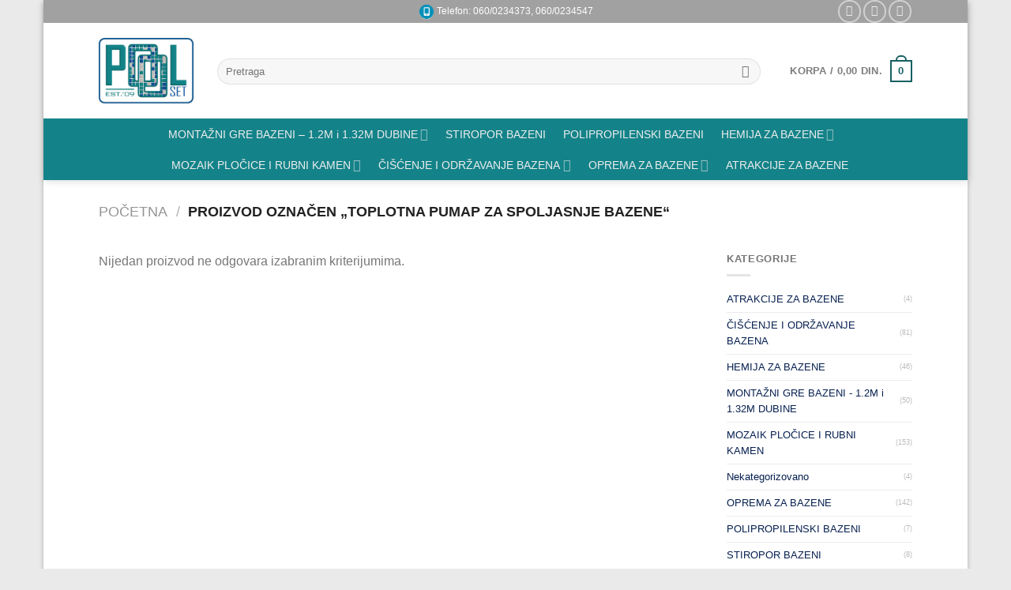

--- FILE ---
content_type: text/html; charset=UTF-8
request_url: https://opremazabazene.com/oznaka-proizvoda/toplotna-pumap-za-spoljasnje-bazene/
body_size: 86002
content:
<!DOCTYPE html>
<html lang="sr-RS" class="loading-site no-js">
<head>
	<meta charset="UTF-8" />
	<link rel="profile" href="http://gmpg.org/xfn/11" />
	<link rel="pingback" href="https://poolset.net/xmlrpc.php" />

	<script>(function(html){html.className = html.className.replace(/\bno-js\b/,'js')})(document.documentElement);</script>
<meta name='robots' content='index, follow, max-image-preview:large, max-snippet:-1, max-video-preview:-1' />
<meta name="viewport" content="width=device-width, initial-scale=1" />
	<!-- This site is optimized with the Yoast SEO plugin v22.9 - https://yoast.com/wordpress/plugins/seo/ -->
	<title>toplotna pumap za spoljasnje bazene Arhive - Oprema za bazene</title>
	<link rel="canonical" href="https://poolset.net/oznaka-proizvoda/toplotna-pumap-za-spoljasnje-bazene/" />
	<meta property="og:locale" content="sr_RS" />
	<meta property="og:type" content="article" />
	<meta property="og:title" content="toplotna pumap za spoljasnje bazene Arhive - Oprema za bazene" />
	<meta property="og:url" content="https://poolset.net/oznaka-proizvoda/toplotna-pumap-za-spoljasnje-bazene/" />
	<meta property="og:site_name" content="Oprema za bazene" />
	<meta name="twitter:card" content="summary_large_image" />
	<script type="application/ld+json" class="yoast-schema-graph">{"@context":"https://schema.org","@graph":[{"@type":"CollectionPage","@id":"https://poolset.net/oznaka-proizvoda/toplotna-pumap-za-spoljasnje-bazene/","url":"https://poolset.net/oznaka-proizvoda/toplotna-pumap-za-spoljasnje-bazene/","name":"toplotna pumap za spoljasnje bazene Arhive - Oprema za bazene","isPartOf":{"@id":"https://poolset.net/#website"},"breadcrumb":{"@id":"https://poolset.net/oznaka-proizvoda/toplotna-pumap-za-spoljasnje-bazene/#breadcrumb"},"inLanguage":"sr-RS"},{"@type":"BreadcrumbList","@id":"https://poolset.net/oznaka-proizvoda/toplotna-pumap-za-spoljasnje-bazene/#breadcrumb","itemListElement":[{"@type":"ListItem","position":1,"name":"Početna","item":"https://poolset.net/"},{"@type":"ListItem","position":2,"name":"toplotna pumap za spoljasnje bazene"}]},{"@type":"WebSite","@id":"https://poolset.net/#website","url":"https://poolset.net/","name":"PoolSet.net - sve za bazen!","description":"Izgradnja bazena, održavanje, hemija za bazene, postavljanje montažnih bazena | Pool Set","publisher":{"@id":"https://poolset.net/#organization"},"potentialAction":[{"@type":"SearchAction","target":{"@type":"EntryPoint","urlTemplate":"https://poolset.net/?s={search_term_string}"},"query-input":"required name=search_term_string"}],"inLanguage":"sr-RS"},{"@type":"Organization","@id":"https://poolset.net/#organization","name":"Izgradja bazena, montažni bazeni, oprema za bazene, hemija za bazene","url":"https://poolset.net/","logo":{"@type":"ImageObject","inLanguage":"sr-RS","@id":"https://poolset.net/#/schema/logo/image/","url":"https://poolset.net/wp-content/uploads/2023/12/novilogo.png","contentUrl":"https://poolset.net/wp-content/uploads/2023/12/novilogo.png","width":599,"height":416,"caption":"Izgradja bazena, montažni bazeni, oprema za bazene, hemija za bazene"},"image":{"@id":"https://poolset.net/#/schema/logo/image/"}}]}</script>
	<!-- / Yoast SEO plugin. -->


<link rel='dns-prefetch' href='//poolset.net' />
<link rel='prefetch' href='https://poolset.net/wp-content/themes/flatsome/assets/js/flatsome.js?ver=be4456ec53c49e21f6f3' />
<link rel='prefetch' href='https://poolset.net/wp-content/themes/flatsome/assets/js/chunk.slider.js?ver=3.18.2' />
<link rel='prefetch' href='https://poolset.net/wp-content/themes/flatsome/assets/js/chunk.popups.js?ver=3.18.2' />
<link rel='prefetch' href='https://poolset.net/wp-content/themes/flatsome/assets/js/chunk.tooltips.js?ver=3.18.2' />
<link rel='prefetch' href='https://poolset.net/wp-content/themes/flatsome/assets/js/woocommerce.js?ver=8e1d1e4735a78026b37a' />
<link rel="alternate" type="application/rss+xml" title="Oprema za bazene &raquo; dovod" href="https://poolset.net/feed/" />
<link rel="alternate" type="application/rss+xml" title="Oprema za bazene &raquo; dovod komentara" href="https://poolset.net/comments/feed/" />
<link rel="alternate" type="application/rss+xml" title="Oprema za bazene &raquo; dovod za toplotna pumap za spoljasnje bazene Oznaka" href="https://poolset.net/oznaka-proizvoda/toplotna-pumap-za-spoljasnje-bazene/feed/" />
<meta name="google-site-verification" content="HeGl4RVfl7p80SG0vZdSHoR4JlhuZPI4Kw6KdCIYybc" />


<!-- Google tag (gtag.js) -->
<script async src="https://www.googletagmanager.com/gtag/js?id=G-GJ176VLTNJ"></script>
<script>
  window.dataLayer = window.dataLayer || [];
  function gtag(){dataLayer.push(arguments);}
  gtag('js', new Date());

  gtag('config', 'G-GJ176VLTNJ');
</script><script type="text/javascript">
/* <![CDATA[ */
window._wpemojiSettings = {"baseUrl":"https:\/\/s.w.org\/images\/core\/emoji\/14.0.0\/72x72\/","ext":".png","svgUrl":"https:\/\/s.w.org\/images\/core\/emoji\/14.0.0\/svg\/","svgExt":".svg","source":{"concatemoji":"https:\/\/poolset.net\/wp-includes\/js\/wp-emoji-release.min.js?ver=6.4.7"}};
/*! This file is auto-generated */
!function(i,n){var o,s,e;function c(e){try{var t={supportTests:e,timestamp:(new Date).valueOf()};sessionStorage.setItem(o,JSON.stringify(t))}catch(e){}}function p(e,t,n){e.clearRect(0,0,e.canvas.width,e.canvas.height),e.fillText(t,0,0);var t=new Uint32Array(e.getImageData(0,0,e.canvas.width,e.canvas.height).data),r=(e.clearRect(0,0,e.canvas.width,e.canvas.height),e.fillText(n,0,0),new Uint32Array(e.getImageData(0,0,e.canvas.width,e.canvas.height).data));return t.every(function(e,t){return e===r[t]})}function u(e,t,n){switch(t){case"flag":return n(e,"\ud83c\udff3\ufe0f\u200d\u26a7\ufe0f","\ud83c\udff3\ufe0f\u200b\u26a7\ufe0f")?!1:!n(e,"\ud83c\uddfa\ud83c\uddf3","\ud83c\uddfa\u200b\ud83c\uddf3")&&!n(e,"\ud83c\udff4\udb40\udc67\udb40\udc62\udb40\udc65\udb40\udc6e\udb40\udc67\udb40\udc7f","\ud83c\udff4\u200b\udb40\udc67\u200b\udb40\udc62\u200b\udb40\udc65\u200b\udb40\udc6e\u200b\udb40\udc67\u200b\udb40\udc7f");case"emoji":return!n(e,"\ud83e\udef1\ud83c\udffb\u200d\ud83e\udef2\ud83c\udfff","\ud83e\udef1\ud83c\udffb\u200b\ud83e\udef2\ud83c\udfff")}return!1}function f(e,t,n){var r="undefined"!=typeof WorkerGlobalScope&&self instanceof WorkerGlobalScope?new OffscreenCanvas(300,150):i.createElement("canvas"),a=r.getContext("2d",{willReadFrequently:!0}),o=(a.textBaseline="top",a.font="600 32px Arial",{});return e.forEach(function(e){o[e]=t(a,e,n)}),o}function t(e){var t=i.createElement("script");t.src=e,t.defer=!0,i.head.appendChild(t)}"undefined"!=typeof Promise&&(o="wpEmojiSettingsSupports",s=["flag","emoji"],n.supports={everything:!0,everythingExceptFlag:!0},e=new Promise(function(e){i.addEventListener("DOMContentLoaded",e,{once:!0})}),new Promise(function(t){var n=function(){try{var e=JSON.parse(sessionStorage.getItem(o));if("object"==typeof e&&"number"==typeof e.timestamp&&(new Date).valueOf()<e.timestamp+604800&&"object"==typeof e.supportTests)return e.supportTests}catch(e){}return null}();if(!n){if("undefined"!=typeof Worker&&"undefined"!=typeof OffscreenCanvas&&"undefined"!=typeof URL&&URL.createObjectURL&&"undefined"!=typeof Blob)try{var e="postMessage("+f.toString()+"("+[JSON.stringify(s),u.toString(),p.toString()].join(",")+"));",r=new Blob([e],{type:"text/javascript"}),a=new Worker(URL.createObjectURL(r),{name:"wpTestEmojiSupports"});return void(a.onmessage=function(e){c(n=e.data),a.terminate(),t(n)})}catch(e){}c(n=f(s,u,p))}t(n)}).then(function(e){for(var t in e)n.supports[t]=e[t],n.supports.everything=n.supports.everything&&n.supports[t],"flag"!==t&&(n.supports.everythingExceptFlag=n.supports.everythingExceptFlag&&n.supports[t]);n.supports.everythingExceptFlag=n.supports.everythingExceptFlag&&!n.supports.flag,n.DOMReady=!1,n.readyCallback=function(){n.DOMReady=!0}}).then(function(){return e}).then(function(){var e;n.supports.everything||(n.readyCallback(),(e=n.source||{}).concatemoji?t(e.concatemoji):e.wpemoji&&e.twemoji&&(t(e.twemoji),t(e.wpemoji)))}))}((window,document),window._wpemojiSettings);
/* ]]> */
</script>
<style id='wp-emoji-styles-inline-css' type='text/css'>

	img.wp-smiley, img.emoji {
		display: inline !important;
		border: none !important;
		box-shadow: none !important;
		height: 1em !important;
		width: 1em !important;
		margin: 0 0.07em !important;
		vertical-align: -0.1em !important;
		background: none !important;
		padding: 0 !important;
	}
</style>
<style id='wp-block-library-inline-css' type='text/css'>
:root{--wp-admin-theme-color:#007cba;--wp-admin-theme-color--rgb:0,124,186;--wp-admin-theme-color-darker-10:#006ba1;--wp-admin-theme-color-darker-10--rgb:0,107,161;--wp-admin-theme-color-darker-20:#005a87;--wp-admin-theme-color-darker-20--rgb:0,90,135;--wp-admin-border-width-focus:2px;--wp-block-synced-color:#7a00df;--wp-block-synced-color--rgb:122,0,223}@media (min-resolution:192dpi){:root{--wp-admin-border-width-focus:1.5px}}.wp-element-button{cursor:pointer}:root{--wp--preset--font-size--normal:16px;--wp--preset--font-size--huge:42px}:root .has-very-light-gray-background-color{background-color:#eee}:root .has-very-dark-gray-background-color{background-color:#313131}:root .has-very-light-gray-color{color:#eee}:root .has-very-dark-gray-color{color:#313131}:root .has-vivid-green-cyan-to-vivid-cyan-blue-gradient-background{background:linear-gradient(135deg,#00d084,#0693e3)}:root .has-purple-crush-gradient-background{background:linear-gradient(135deg,#34e2e4,#4721fb 50%,#ab1dfe)}:root .has-hazy-dawn-gradient-background{background:linear-gradient(135deg,#faaca8,#dad0ec)}:root .has-subdued-olive-gradient-background{background:linear-gradient(135deg,#fafae1,#67a671)}:root .has-atomic-cream-gradient-background{background:linear-gradient(135deg,#fdd79a,#004a59)}:root .has-nightshade-gradient-background{background:linear-gradient(135deg,#330968,#31cdcf)}:root .has-midnight-gradient-background{background:linear-gradient(135deg,#020381,#2874fc)}.has-regular-font-size{font-size:1em}.has-larger-font-size{font-size:2.625em}.has-normal-font-size{font-size:var(--wp--preset--font-size--normal)}.has-huge-font-size{font-size:var(--wp--preset--font-size--huge)}.has-text-align-center{text-align:center}.has-text-align-left{text-align:left}.has-text-align-right{text-align:right}#end-resizable-editor-section{display:none}.aligncenter{clear:both}.items-justified-left{justify-content:flex-start}.items-justified-center{justify-content:center}.items-justified-right{justify-content:flex-end}.items-justified-space-between{justify-content:space-between}.screen-reader-text{clip:rect(1px,1px,1px,1px);word-wrap:normal!important;border:0;-webkit-clip-path:inset(50%);clip-path:inset(50%);height:1px;margin:-1px;overflow:hidden;padding:0;position:absolute;width:1px}.screen-reader-text:focus{clip:auto!important;background-color:#ddd;-webkit-clip-path:none;clip-path:none;color:#444;display:block;font-size:1em;height:auto;left:5px;line-height:normal;padding:15px 23px 14px;text-decoration:none;top:5px;width:auto;z-index:100000}html :where(.has-border-color){border-style:solid}html :where([style*=border-top-color]){border-top-style:solid}html :where([style*=border-right-color]){border-right-style:solid}html :where([style*=border-bottom-color]){border-bottom-style:solid}html :where([style*=border-left-color]){border-left-style:solid}html :where([style*=border-width]){border-style:solid}html :where([style*=border-top-width]){border-top-style:solid}html :where([style*=border-right-width]){border-right-style:solid}html :where([style*=border-bottom-width]){border-bottom-style:solid}html :where([style*=border-left-width]){border-left-style:solid}html :where(img[class*=wp-image-]){height:auto;max-width:100%}:where(figure){margin:0 0 1em}html :where(.is-position-sticky){--wp-admin--admin-bar--position-offset:var(--wp-admin--admin-bar--height,0px)}@media screen and (max-width:600px){html :where(.is-position-sticky){--wp-admin--admin-bar--position-offset:0px}}
</style>
<link rel='stylesheet' id='contact-form-7-css' href='https://poolset.net/wp-content/plugins/contact-form-7/includes/css/styles.css?ver=5.9.6' type='text/css' media='all' />
<style id='woocommerce-inline-inline-css' type='text/css'>
.woocommerce form .form-row .required { visibility: visible; }
</style>
<link rel='stylesheet' id='flatsome-main-css' href='https://poolset.net/wp-content/themes/flatsome/assets/css/flatsome.css?ver=3.18.2' type='text/css' media='all' />
<style id='flatsome-main-inline-css' type='text/css'>
@font-face {
				font-family: "fl-icons";
				font-display: block;
				src: url(https://poolset.net/wp-content/themes/flatsome/assets/css/icons/fl-icons.eot?v=3.18.2);
				src:
					url(https://poolset.net/wp-content/themes/flatsome/assets/css/icons/fl-icons.eot#iefix?v=3.18.2) format("embedded-opentype"),
					url(https://poolset.net/wp-content/themes/flatsome/assets/css/icons/fl-icons.woff2?v=3.18.2) format("woff2"),
					url(https://poolset.net/wp-content/themes/flatsome/assets/css/icons/fl-icons.ttf?v=3.18.2) format("truetype"),
					url(https://poolset.net/wp-content/themes/flatsome/assets/css/icons/fl-icons.woff?v=3.18.2) format("woff"),
					url(https://poolset.net/wp-content/themes/flatsome/assets/css/icons/fl-icons.svg?v=3.18.2#fl-icons) format("svg");
			}
</style>
<link rel='stylesheet' id='flatsome-shop-css' href='https://poolset.net/wp-content/themes/flatsome/assets/css/flatsome-shop.css?ver=3.18.2' type='text/css' media='all' />
<link rel='stylesheet' id='flatsome-style-css' href='https://poolset.net/wp-content/themes/imperial-pet-shop/style.css?ver=3.0' type='text/css' media='all' />
<script type="text/javascript" src="https://poolset.net/wp-includes/js/jquery/jquery.min.js?ver=3.7.1" id="jquery-core-js"></script>
<script type="text/javascript" src="https://poolset.net/wp-includes/js/jquery/jquery-migrate.min.js?ver=3.4.1" id="jquery-migrate-js"></script>
<script type="text/javascript" src="https://poolset.net/wp-content/plugins/woocommerce/assets/js/jquery-blockui/jquery.blockUI.min.js?ver=2.7.0-wc.8.9.1" id="jquery-blockui-js" data-wp-strategy="defer"></script>
<script type="text/javascript" id="wc-add-to-cart-js-extra">
/* <![CDATA[ */
var wc_add_to_cart_params = {"ajax_url":"\/wp-admin\/admin-ajax.php","wc_ajax_url":"\/?wc-ajax=%%endpoint%%","i18n_view_cart":"Pregled korpe","cart_url":"https:\/\/poolset.net\/korpa\/","is_cart":"","cart_redirect_after_add":"no"};
/* ]]> */
</script>
<script type="text/javascript" src="https://poolset.net/wp-content/plugins/woocommerce/assets/js/frontend/add-to-cart.min.js?ver=8.9.1" id="wc-add-to-cart-js" defer="defer" data-wp-strategy="defer"></script>
<script type="text/javascript" src="https://poolset.net/wp-content/plugins/woocommerce/assets/js/js-cookie/js.cookie.min.js?ver=2.1.4-wc.8.9.1" id="js-cookie-js" data-wp-strategy="defer"></script>
<!-- OG: 2.7.0 -->
<meta property="og:image" content="https://poolset.net/wp-content/uploads/2019/01/fav.png" /><meta property="og:type" content="blog" /><meta property="og:locale" content="sr_rs" /><meta property="og:site_name" content="Oprema za bazene" /><meta property="og:url" content="https://poolset.net/oznaka-proizvoda/toplotna-pumap-za-spoljasnje-bazene/" /><meta property="og:title" content="toplotna pumap za spoljasnje bazene Arhive - Oprema za bazene" /><!-- /OG -->
<link rel="https://api.w.org/" href="https://poolset.net/wp-json/" /><link rel="alternate" type="application/json" href="https://poolset.net/wp-json/wp/v2/product_tag/1192" /><link rel="EditURI" type="application/rsd+xml" title="RSD" href="https://poolset.net/xmlrpc.php?rsd" />
<meta name="generator" content="WordPress 6.4.7" />
<meta name="generator" content="WooCommerce 8.9.1" />
<style type="text/css" id="simple-css-output">li#wp-admin-bar-flatsome-activate { display: none !important;}body.wp-admin.wp-core-ui li#wp-admin-bar-flatsome-activate { display: none !important;}li#wp-admin-bar-flatsome_panel_license { display: none !important;}body.wp-admin.wp-core-ui li#wp-admin-bar-flatsome_panel_license { display: none !important;}body.wp-admin ul#wp-admin-bar-flatsome_panel-default li#wp-admin-bar-flatsome_panel_license { display: none !important;}p.woocommerce-result-count.hide-for-medium {display:none;}aside#woocommerce_product_categories-13.widget.woocommerce.widget_product_categories {font-size: 13px;}</style><style>.bg{opacity: 0; transition: opacity 1s; -webkit-transition: opacity 1s;} .bg-loaded{opacity: 1;}</style>	<noscript><style>.woocommerce-product-gallery{ opacity: 1 !important; }</style></noscript>
	<link rel="icon" href="https://poolset.net/wp-content/uploads/2019/01/fav.png" sizes="32x32" />
<link rel="icon" href="https://poolset.net/wp-content/uploads/2019/01/fav.png" sizes="192x192" />
<link rel="apple-touch-icon" href="https://poolset.net/wp-content/uploads/2019/01/fav.png" />
<meta name="msapplication-TileImage" content="https://poolset.net/wp-content/uploads/2019/01/fav.png" />
<style id="custom-css" type="text/css">:root {--primary-color: #176063;--fs-color-primary: #176063;--fs-color-secondary: #4c4c4c;--fs-color-success: #09B700;--fs-color-alert: #B20000;--fs-experimental-link-color: #082151;--fs-experimental-link-color-hover: #111;}.tooltipster-base {--tooltip-color: #fff;--tooltip-bg-color: #000;}.off-canvas-right .mfp-content, .off-canvas-left .mfp-content {--drawer-width: 300px;}.off-canvas .mfp-content.off-canvas-cart {--drawer-width: 360px;}html{background-color:#EAEAEA!important;}.container-width, .full-width .ubermenu-nav, .container, .row{max-width: 1060px}.row.row-collapse{max-width: 1030px}.row.row-small{max-width: 1052.5px}.row.row-large{max-width: 1090px}body.framed, body.framed header, body.framed .header-wrapper, body.boxed, body.boxed header, body.boxed .header-wrapper, body.boxed .is-sticky-section{ max-width: 1170px}.header-main{height: 121px}#logo img{max-height: 121px}#logo{width:120px;}.stuck #logo img{padding:12px 0;}.header-bottom{min-height: 55px}.header-top{min-height: 23px}.transparent .header-main{height: 90px}.transparent #logo img{max-height: 90px}.has-transparent + .page-title:first-of-type,.has-transparent + #main > .page-title,.has-transparent + #main > div > .page-title,.has-transparent + #main .page-header-wrapper:first-of-type .page-title{padding-top: 170px;}.header.show-on-scroll,.stuck .header-main{height:89px!important}.stuck #logo img{max-height: 89px!important}.search-form{ width: 95%;}.header-bg-color {background-color: rgba(255,255,255,0.9)}.header-bottom {background-color: #148389}.header-main .nav > li > a{line-height: 16px }.header-wrapper:not(.stuck) .header-main .header-nav{margin-top: 1px }.stuck .header-main .nav > li > a{line-height: 21px }.header-bottom-nav > li > a{line-height: 6px }@media (max-width: 549px) {.header-main{height: 70px}#logo img{max-height: 70px}}.nav-dropdown-has-arrow.nav-dropdown-has-border li.has-dropdown:before{border-bottom-color: #d8d8d8;}.nav .nav-dropdown{border-color: #d8d8d8 }.nav-dropdown{border-radius:5px}.nav-dropdown{font-size:83%}.nav-dropdown-has-arrow li.has-dropdown:after{border-bottom-color: #f9f9f9;}.nav .nav-dropdown{background-color: #f9f9f9}.header-top{background-color:rgba(160,160,160,0.98)!important;}.header:not(.transparent) .header-bottom-nav.nav > li > a{color: #EDEDED;}.has-equal-box-heights .box-image {padding-top: 120%;}@media screen and (min-width: 550px){.products .box-vertical .box-image{min-width: 247px!important;width: 247px!important;}}.page-title-small + main .product-container > .row{padding-top:0;}.nav-vertical-fly-out > li + li {border-top-width: 1px; border-top-style: solid;}.label-new.menu-item > a:after{content:"New";}.label-hot.menu-item > a:after{content:"Novo";}.label-sale.menu-item > a:after{content:"Popust";}.label-popular.menu-item > a:after{content:"Popularno";}</style><style id="kirki-inline-styles"></style></head>

<body class="archive tax-product_tag term-toplotna-pumap-za-spoljasnje-bazene term-1192 theme-flatsome woocommerce woocommerce-page woocommerce-no-js boxed header-shadow box-shadow lightbox nav-dropdown-has-arrow nav-dropdown-has-shadow nav-dropdown-has-border">


<a class="skip-link screen-reader-text" href="#main">Skip to content</a>

<div id="wrapper">

	
	<header id="header" class="header has-sticky sticky-jump">
		<div class="header-wrapper">
			<div id="top-bar" class="header-top hide-for-sticky nav-dark flex-has-center">
    <div class="flex-row container">
      <div class="flex-col hide-for-medium flex-left">
          <ul class="nav nav-left medium-nav-center nav-small  nav-divided">
                        </ul>
      </div>

      <div class="flex-col hide-for-medium flex-center">
          <ul class="nav nav-center nav-small  nav-divided">
              <li class="html custom html_topbar_left"><img src="https://opremazabazene.com/wp-content/uploads/2018/10/Smartphone_01.png"  height="20" width="20"> Telefon: 060/0234373, 060/0234547</li>          </ul>
      </div>

      <div class="flex-col hide-for-medium flex-right">
         <ul class="nav top-bar-nav nav-right nav-small  nav-divided">
              <li class="html header-social-icons ml-0">
	<div class="social-icons follow-icons" ><a href="https://www.instagram.com/poolset.bazeni" target="_blank" data-label="Instagram" class="icon button circle is-outline instagram tooltip" title="Pratite nas na Instagramu" aria-label="Pratite nas na Instagramu" rel="noopener nofollow" ><i class="icon-instagram" ></i></a><a href="mailto:info@poolset.net" data-label="E-mail" target="_blank" class="icon button circle is-outline email tooltip" title="Pišite nam na email" aria-label="Pišite nam na email" rel="nofollow noopener" ><i class="icon-envelop" ></i></a><a href="https://www.youtube.com/@poolset7785" data-label="YouTube" target="_blank" class="icon button circle is-outline youtube tooltip" title="Pratite nas na YouTube" aria-label="Pratite nas na YouTube" rel="noopener nofollow" ><i class="icon-youtube" ></i></a></div></li>
          </ul>
      </div>

            <div class="flex-col show-for-medium flex-grow">
          <ul class="nav nav-center nav-small mobile-nav  nav-divided">
              <li class="html custom html_topbar_left"><img src="https://opremazabazene.com/wp-content/uploads/2018/10/Smartphone_01.png"  height="20" width="20"> Telefon: 060/0234373, 060/0234547</li>          </ul>
      </div>
      
    </div>
</div>
<div id="masthead" class="header-main ">
      <div class="header-inner flex-row container logo-left medium-logo-center" role="navigation">

          <!-- Logo -->
          <div id="logo" class="flex-col logo">
            
<!-- Header logo -->
<a href="https://poolset.net/" title="Oprema za bazene - Izgradnja bazena, održavanje, hemija za bazene, postavljanje montažnih bazena | Pool Set" rel="home">
		<img width="120" height="121" src="https://opremazabazene.com/wp-content/uploads/2023/12/novilogo.png" class="header_logo header-logo" alt="Oprema za bazene"/><img  width="120" height="121" src="https://opremazabazene.com/wp-content/uploads/2023/12/novilogo.png" class="header-logo-dark" alt="Oprema za bazene"/></a>
          </div>

          <!-- Mobile Left Elements -->
          <div class="flex-col show-for-medium flex-left">
            <ul class="mobile-nav nav nav-left ">
              <li class="nav-icon has-icon">
  		<a href="#" data-open="#main-menu" data-pos="center" data-bg="main-menu-overlay" data-color="dark" class="is-small" aria-label="Menu" aria-controls="main-menu" aria-expanded="false">

		  <i class="icon-menu" ></i>
		  		</a>
	</li>
            </ul>
          </div>

          <!-- Left Elements -->
          <div class="flex-col hide-for-medium flex-left
            flex-grow">
            <ul class="header-nav header-nav-main nav nav-left  nav-uppercase" >
              <li class="header-search-form search-form html relative has-icon">
	<div class="header-search-form-wrapper">
		<div class="searchform-wrapper ux-search-box relative form-flat is-normal"><form role="search" method="get" class="searchform" action="https://poolset.net/">
	<div class="flex-row relative">
						<div class="flex-col flex-grow">
			<label class="screen-reader-text" for="woocommerce-product-search-field-0">Pretraga za:</label>
			<input type="search" id="woocommerce-product-search-field-0" class="search-field mb-0" placeholder="Pretraga" value="" name="s" />
			<input type="hidden" name="post_type" value="product" />
					</div>
		<div class="flex-col">
			<button type="submit" value="Pretraži" class="ux-search-submit submit-button secondary button  icon mb-0" aria-label="Submit">
				<i class="icon-search" ></i>			</button>
		</div>
	</div>
	<div class="live-search-results text-left z-top"></div>
</form>
</div>	</div>
</li>
            </ul>
          </div>

          <!-- Right Elements -->
          <div class="flex-col hide-for-medium flex-right">
            <ul class="header-nav header-nav-main nav nav-right  nav-uppercase">
              <li class="cart-item has-icon has-dropdown">

<a href="https://poolset.net/korpa/" class="header-cart-link is-small" title="Korpa" >

<span class="header-cart-title">
   Korpa   /      <span class="cart-price"><span class="woocommerce-Price-amount amount"><bdi>0,00&nbsp;<span class="woocommerce-Price-currencySymbol">din.</span></bdi></span></span>
  </span>

    <span class="cart-icon image-icon">
    <strong>0</strong>
  </span>
  </a>

 <ul class="nav-dropdown nav-dropdown-bold">
    <li class="html widget_shopping_cart">
      <div class="widget_shopping_cart_content">
        

	<div class="ux-mini-cart-empty flex flex-row-col text-center pt pb">
				<div class="ux-mini-cart-empty-icon">
			<svg xmlns="http://www.w3.org/2000/svg" viewBox="0 0 17 19" style="opacity:.1;height:80px;">
				<path d="M8.5 0C6.7 0 5.3 1.2 5.3 2.7v2H2.1c-.3 0-.6.3-.7.7L0 18.2c0 .4.2.8.6.8h15.7c.4 0 .7-.3.7-.7v-.1L15.6 5.4c0-.3-.3-.6-.7-.6h-3.2v-2c0-1.6-1.4-2.8-3.2-2.8zM6.7 2.7c0-.8.8-1.4 1.8-1.4s1.8.6 1.8 1.4v2H6.7v-2zm7.5 3.4 1.3 11.5h-14L2.8 6.1h2.5v1.4c0 .4.3.7.7.7.4 0 .7-.3.7-.7V6.1h3.5v1.4c0 .4.3.7.7.7s.7-.3.7-.7V6.1h2.6z" fill-rule="evenodd" clip-rule="evenodd" fill="currentColor"></path>
			</svg>
		</div>
				<p class="woocommerce-mini-cart__empty-message empty">Nema proizvoda u korpi.</p>
					<p class="return-to-shop">
				<a class="button primary wc-backward" href="https://poolset.net/shop/">
					Nazad u prodavnicu				</a>
			</p>
				</div>


      </div>
    </li>
     </ul>

</li>
            </ul>
          </div>

          <!-- Mobile Right Elements -->
          <div class="flex-col show-for-medium flex-right">
            <ul class="mobile-nav nav nav-right ">
              <li class="header-search header-search-lightbox has-icon">
	<div class="header-button">		<a href="#search-lightbox" aria-label="Pretraži" data-open="#search-lightbox" data-focus="input.search-field"
		class="icon button circle is-outline is-small">
		<i class="icon-search" style="font-size:16px;" ></i></a>
		</div>
	
	<div id="search-lightbox" class="mfp-hide dark text-center">
		<div class="searchform-wrapper ux-search-box relative form-flat is-large"><form role="search" method="get" class="searchform" action="https://poolset.net/">
	<div class="flex-row relative">
						<div class="flex-col flex-grow">
			<label class="screen-reader-text" for="woocommerce-product-search-field-1">Pretraga za:</label>
			<input type="search" id="woocommerce-product-search-field-1" class="search-field mb-0" placeholder="Pretraga" value="" name="s" />
			<input type="hidden" name="post_type" value="product" />
					</div>
		<div class="flex-col">
			<button type="submit" value="Pretraži" class="ux-search-submit submit-button secondary button  icon mb-0" aria-label="Submit">
				<i class="icon-search" ></i>			</button>
		</div>
	</div>
	<div class="live-search-results text-left z-top"></div>
</form>
</div>	</div>
</li>
<li class="cart-item has-icon">


		<a href="https://poolset.net/korpa/" class="header-cart-link is-small off-canvas-toggle nav-top-link" title="Korpa" data-open="#cart-popup" data-class="off-canvas-cart" data-pos="right" >

    <span class="cart-icon image-icon">
    <strong>0</strong>
  </span>
  </a>


  <!-- Cart Sidebar Popup -->
  <div id="cart-popup" class="mfp-hide">
  <div class="cart-popup-inner inner-padding cart-popup-inner--sticky"">
      <div class="cart-popup-title text-center">
          <span class="heading-font uppercase">Korpa</span>
          <div class="is-divider"></div>
      </div>
      <div class="widget woocommerce widget_shopping_cart"><div class="widget_shopping_cart_content"></div></div>               </div>
  </div>

</li>
            </ul>
          </div>

      </div>

            <div class="container"><div class="top-divider full-width"></div></div>
      </div>
<div id="wide-nav" class="header-bottom wide-nav hide-for-sticky nav-dark flex-has-center hide-for-medium">
    <div class="flex-row container">

            
                        <div class="flex-col hide-for-medium flex-center">
                <ul class="nav header-nav header-bottom-nav nav-center  nav-line-bottom nav-size-medium nav-spacing-large">
                    <li id="menu-item-729" class="menu-item menu-item-type-taxonomy menu-item-object-product_cat menu-item-has-children menu-item-729 menu-item-design-default has-dropdown"><a href="https://poolset.net/kategorija-proizvoda/montazni-bazeni-1-2m-i-1-32m-dubine/" class="nav-top-link" aria-expanded="false" aria-haspopup="menu">MONTAŽNI GRE BAZENI &#8211; 1.2M i 1.32M DUBINE<i class="icon-angle-down" ></i></a>
<ul class="sub-menu nav-dropdown nav-dropdown-bold">
	<li id="menu-item-738" class="menu-item menu-item-type-taxonomy menu-item-object-product_cat menu-item-738"><a href="https://poolset.net/kategorija-proizvoda/montazni-bazeni-1-2m-i-1-32m-dubine/montazni-gre-bazeni-okrugli/">Montažni GRE bazeni &#8211; okrugli</a></li>
	<li id="menu-item-733" class="menu-item menu-item-type-taxonomy menu-item-object-product_cat menu-item-733"><a href="https://poolset.net/kategorija-proizvoda/montazni-bazeni-1-2m-i-1-32m-dubine/montazni-gre-bazeni-5-metara/">Montažni GRE bazeni &#8211; 5 metara</a></li>
	<li id="menu-item-734" class="menu-item menu-item-type-taxonomy menu-item-object-product_cat menu-item-734"><a href="https://poolset.net/kategorija-proizvoda/montazni-bazeni-1-2m-i-1-32m-dubine/montazni-gre-bazeni-6-metara/">Montažni GRE bazeni &#8211; 6 metara</a></li>
	<li id="menu-item-735" class="menu-item menu-item-type-taxonomy menu-item-object-product_cat menu-item-735"><a href="https://poolset.net/kategorija-proizvoda/montazni-bazeni-1-2m-i-1-32m-dubine/montazni-gre-bazeni-7-metara/">Montažni GRE bazeni &#8211; 7 metara</a></li>
	<li id="menu-item-736" class="menu-item menu-item-type-taxonomy menu-item-object-product_cat menu-item-736"><a href="https://poolset.net/kategorija-proizvoda/montazni-bazeni-1-2m-i-1-32m-dubine/montazni-gre-bazeni-8-metara/">Montažni GRE bazeni &#8211; 8 metara</a></li>
	<li id="menu-item-737" class="menu-item menu-item-type-taxonomy menu-item-object-product_cat menu-item-737"><a href="https://poolset.net/kategorija-proizvoda/montazni-bazeni-1-2m-i-1-32m-dubine/montazni-gre-bazeni-9-metara/">Montažni GRE bazeni &#8211; 9 metara</a></li>
	<li id="menu-item-732" class="menu-item menu-item-type-taxonomy menu-item-object-product_cat menu-item-732"><a href="https://poolset.net/kategorija-proizvoda/montazni-bazeni-1-2m-i-1-32m-dubine/montazni-gre-bazeni-10-metara/">Montažni GRE bazeni &#8211; 10 metara</a></li>
	<li id="menu-item-1331" class="menu-item menu-item-type-taxonomy menu-item-object-product_cat menu-item-1331"><a href="https://poolset.net/kategorija-proizvoda/montazni-bazeni-1-2m-i-1-32m-dubine/lajneri-za-montazne-gre-bazene/">Lajneri za montažne GRE bazene</a></li>
	<li id="menu-item-5395" class="menu-item menu-item-type-taxonomy menu-item-object-product_cat menu-item-5395"><a href="https://poolset.net/kategorija-proizvoda/montazni-bazeni-1-2m-i-1-32m-dubine/rezervni-delovi-za-montazne-gre-bazene/">Rezervni delovi za montažne GRE bazene</a></li>
</ul>
</li>
<li id="menu-item-3782" class="menu-item menu-item-type-taxonomy menu-item-object-product_cat menu-item-3782 menu-item-design-default"><a href="https://poolset.net/kategorija-proizvoda/stiropor-bazeni/" class="nav-top-link">STIROPOR BAZENI</a></li>
<li id="menu-item-4169" class="menu-item menu-item-type-taxonomy menu-item-object-product_cat menu-item-4169 menu-item-design-default"><a href="https://poolset.net/kategorija-proizvoda/polipropilenski-bazeni/" class="nav-top-link">POLIPROPILENSKI BAZENI</a></li>
<li id="menu-item-740" class="menu-item menu-item-type-taxonomy menu-item-object-product_cat menu-item-has-children menu-item-740 menu-item-design-default has-dropdown"><a href="https://poolset.net/kategorija-proizvoda/hemija-za-bazene/" class="nav-top-link" aria-expanded="false" aria-haspopup="menu">HEMIJA ZA BAZENE<i class="icon-angle-down" ></i></a>
<ul class="sub-menu nav-dropdown nav-dropdown-bold">
	<li id="menu-item-748" class="menu-item menu-item-type-taxonomy menu-item-object-product_cat menu-item-748"><a href="https://poolset.net/kategorija-proizvoda/hemija-za-bazene/tablete-3u1-4u1-za-bazene/">Tablete 3u1, 4u1 za bazene</a></li>
	<li id="menu-item-746" class="menu-item menu-item-type-taxonomy menu-item-object-product_cat menu-item-746"><a href="https://poolset.net/kategorija-proizvoda/hemija-za-bazene/sredstva-za-regulaciju-ph-vrednosti/">Sredstva za regulaciju PH vrednosti</a></li>
	<li id="menu-item-745" class="menu-item menu-item-type-taxonomy menu-item-object-product_cat menu-item-745"><a href="https://poolset.net/kategorija-proizvoda/hemija-za-bazene/sredstva-za-dezinfekciju-vode-hlor/">Sredstva za dezinfekciju vode HLOR</a></li>
	<li id="menu-item-747" class="menu-item menu-item-type-taxonomy menu-item-object-product_cat menu-item-747"><a href="https://poolset.net/kategorija-proizvoda/hemija-za-bazene/sredstva-za-sprecavanje-nastanka-algi-u-bazenima/">Sredstva za sprečavanje nastanka algi u bazenima</a></li>
	<li id="menu-item-742" class="menu-item menu-item-type-taxonomy menu-item-object-product_cat menu-item-742"><a href="https://poolset.net/kategorija-proizvoda/hemija-za-bazene/sredstva-za-bistrinu-vode-flokulant/">Sredstva za bistrinu vode FLOKULANT</a></li>
	<li id="menu-item-743" class="menu-item menu-item-type-taxonomy menu-item-object-product_cat menu-item-743"><a href="https://poolset.net/kategorija-proizvoda/hemija-za-bazene/sredstva-za-dezinfekciju-bez-hlora/">Sredstva za dezinfekciju bez hlora</a></li>
	<li id="menu-item-741" class="menu-item menu-item-type-taxonomy menu-item-object-product_cat menu-item-741"><a href="https://poolset.net/kategorija-proizvoda/hemija-za-bazene/plovni-dozatori-za-bazene/">Plovni dozatori za bazene</a></li>
	<li id="menu-item-749" class="menu-item menu-item-type-taxonomy menu-item-object-product_cat menu-item-749"><a href="https://poolset.net/kategorija-proizvoda/hemija-za-bazene/uredjaji-za-merenje-kvaliteta-bazenske-vode/">Uređaji za merenje kvaliteta bazenske vode</a></li>
</ul>
</li>
<li id="menu-item-1021" class="menu-item menu-item-type-taxonomy menu-item-object-product_cat menu-item-has-children menu-item-1021 menu-item-design-default has-dropdown"><a href="https://poolset.net/kategorija-proizvoda/mozaik-plocice-i-kamen/" class="nav-top-link" aria-expanded="false" aria-haspopup="menu">MOZAIK PLOČICE I RUBNI KAMEN<i class="icon-angle-down" ></i></a>
<ul class="sub-menu nav-dropdown nav-dropdown-bold">
	<li id="menu-item-1023" class="menu-item menu-item-type-taxonomy menu-item-object-product_cat menu-item-1023"><a href="https://poolset.net/kategorija-proizvoda/mozaik-plocice-i-kamen/jednobojni-mozaik-za-bazene/">Jednobojni mozaik za bazene</a></li>
	<li id="menu-item-1026" class="menu-item menu-item-type-taxonomy menu-item-object-product_cat menu-item-1026"><a href="https://poolset.net/kategorija-proizvoda/mozaik-plocice-i-kamen/mozaik-mix-za-bazene/">Mozaik mix za bazene</a></li>
	<li id="menu-item-1024" class="menu-item menu-item-type-taxonomy menu-item-object-product_cat menu-item-1024"><a href="https://poolset.net/kategorija-proizvoda/mozaik-plocice-i-kamen/keramicke-plocice-za-bazene/">Keramičke pločice za bazene</a></li>
	<li id="menu-item-1030" class="menu-item menu-item-type-taxonomy menu-item-object-product_cat menu-item-1030"><a href="https://poolset.net/kategorija-proizvoda/mozaik-plocice-i-kamen/sfumatura-za-bazene/">Sfumatura za bazene</a></li>
	<li id="menu-item-1028" class="menu-item menu-item-type-taxonomy menu-item-object-product_cat menu-item-1028"><a href="https://poolset.net/kategorija-proizvoda/mozaik-plocice-i-kamen/murali-za-bazene/">Murali za bazene</a></li>
	<li id="menu-item-1027" class="menu-item menu-item-type-taxonomy menu-item-object-product_cat menu-item-1027"><a href="https://poolset.net/kategorija-proizvoda/mozaik-plocice-i-kamen/mozaik-slike-za-bazene/">Mozaik slike za bazene</a></li>
	<li id="menu-item-1022" class="menu-item menu-item-type-taxonomy menu-item-object-product_cat menu-item-1022"><a href="https://poolset.net/kategorija-proizvoda/mozaik-plocice-i-kamen/bordure/">Bordure</a></li>
	<li id="menu-item-1029" class="menu-item menu-item-type-taxonomy menu-item-object-product_cat menu-item-1029"><a href="https://poolset.net/kategorija-proizvoda/mozaik-plocice-i-kamen/prirodni-dekorativni-kamen-za-bazene/">Rubni kamen za bazene</a></li>
	<li id="menu-item-1025" class="menu-item menu-item-type-taxonomy menu-item-object-product_cat menu-item-1025"><a href="https://poolset.net/kategorija-proizvoda/mozaik-plocice-i-kamen/keramicke-zavrsnice-za-bazene/">Keramičke završnice za bazene</a></li>
	<li id="menu-item-3781" class="menu-item menu-item-type-taxonomy menu-item-object-product_cat menu-item-3781"><a href="https://poolset.net/kategorija-proizvoda/mozaik-plocice-i-kamen/astralpool-keramika/">AstralPool keramika</a></li>
</ul>
</li>
<li id="menu-item-762" class="menu-item menu-item-type-taxonomy menu-item-object-product_cat menu-item-has-children menu-item-762 menu-item-design-default has-dropdown"><a href="https://poolset.net/kategorija-proizvoda/ciscenje-i-odrzavanje-bazena/" class="nav-top-link" aria-expanded="false" aria-haspopup="menu">ČIŠĆENJE I ODRŽAVANJE BAZENA<i class="icon-angle-down" ></i></a>
<ul class="sub-menu nav-dropdown nav-dropdown-bold">
	<li id="menu-item-763" class="menu-item menu-item-type-taxonomy menu-item-object-product_cat menu-item-763"><a href="https://poolset.net/kategorija-proizvoda/ciscenje-i-odrzavanje-bazena/hemija-za-ciscenje-bazena/">Hemija za čišćenje bazena</a></li>
	<li id="menu-item-765" class="menu-item menu-item-type-taxonomy menu-item-object-product_cat menu-item-765"><a href="https://poolset.net/kategorija-proizvoda/ciscenje-i-odrzavanje-bazena/oprema-za-usisavanje-i-ciscenje-bazena/">Oprema za usisavanje i čišćenje bazena</a></li>
	<li id="menu-item-767" class="menu-item menu-item-type-taxonomy menu-item-object-product_cat menu-item-767"><a href="https://poolset.net/kategorija-proizvoda/ciscenje-i-odrzavanje-bazena/roboti-za-bazene/">Roboti za bazene</a></li>
	<li id="menu-item-768" class="menu-item menu-item-type-taxonomy menu-item-object-product_cat menu-item-768"><a href="https://poolset.net/kategorija-proizvoda/ciscenje-i-odrzavanje-bazena/roboti-za-javne-bazene/">Roboti za javne bazene</a></li>
	<li id="menu-item-766" class="menu-item menu-item-type-taxonomy menu-item-object-product_cat menu-item-766"><a href="https://poolset.net/kategorija-proizvoda/ciscenje-i-odrzavanje-bazena/zimski-prekrivaci-za-bazene/">Zimski prekrivači za bazene</a></li>
	<li id="menu-item-4177" class="menu-item menu-item-type-taxonomy menu-item-object-product_cat menu-item-4177"><a href="https://poolset.net/kategorija-proizvoda/ciscenje-i-odrzavanje-bazena/solarni-letnji-prekrivaci-za-bazene/">Solarni (letnji) prekrivači za bazene</a></li>
	<li id="menu-item-764" class="menu-item menu-item-type-taxonomy menu-item-object-product_cat menu-item-764"><a href="https://poolset.net/kategorija-proizvoda/ciscenje-i-odrzavanje-bazena/motalice-za-bazene/">Motalice za bazene</a></li>
	<li id="menu-item-1481" class="menu-item menu-item-type-taxonomy menu-item-object-product_cat menu-item-1481"><a href="https://poolset.net/kategorija-proizvoda/ciscenje-i-odrzavanje-bazena/termometri-za-bazene/">Termometri za bazene</a></li>
</ul>
</li>
<li id="menu-item-769" class="menu-item menu-item-type-taxonomy menu-item-object-product_cat menu-item-has-children menu-item-769 menu-item-design-default has-dropdown"><a href="https://poolset.net/kategorija-proizvoda/oprema-za-bazene/" class="nav-top-link" aria-expanded="false" aria-haspopup="menu">OPREMA ZA BAZENE<i class="icon-angle-down" ></i></a>
<ul class="sub-menu nav-dropdown nav-dropdown-bold">
	<li id="menu-item-781" class="menu-item menu-item-type-taxonomy menu-item-object-product_cat menu-item-781"><a href="https://poolset.net/kategorija-proizvoda/oprema-za-bazene/pumpe-za-bazene/">Pumpe za bazene</a></li>
	<li id="menu-item-773" class="menu-item menu-item-type-taxonomy menu-item-object-product_cat menu-item-773"><a href="https://poolset.net/kategorija-proizvoda/oprema-za-bazene/filteri-za-bazene/">Filteri za bazene</a></li>
	<li id="menu-item-772" class="menu-item menu-item-type-taxonomy menu-item-object-product_cat menu-item-772"><a href="https://poolset.net/kategorija-proizvoda/oprema-za-bazene/filteri-i-pumpe-set-za-bazene/">Filteri i pumpe (set) za bazene</a></li>
	<li id="menu-item-774" class="menu-item menu-item-type-taxonomy menu-item-object-product_cat menu-item-774"><a href="https://poolset.net/kategorija-proizvoda/oprema-za-bazene/fiting-za-bazene/">Fiting za bazene</a></li>
	<li id="menu-item-782" class="menu-item menu-item-type-taxonomy menu-item-object-product_cat menu-item-782"><a href="https://poolset.net/kategorija-proizvoda/oprema-za-bazene/reflektori-za-bazene/">Reflektori za bazene</a></li>
	<li id="menu-item-776" class="menu-item menu-item-type-taxonomy menu-item-object-product_cat menu-item-776"><a href="https://poolset.net/kategorija-proizvoda/oprema-za-bazene/kvarcni-pesak-i-staklo-za-bazene/">Kvarcni pesak i staklo za bazene</a></li>
	<li id="menu-item-779" class="menu-item menu-item-type-taxonomy menu-item-object-product_cat menu-item-779"><a href="https://poolset.net/kategorija-proizvoda/oprema-za-bazene/penjalice-merdevine-za-bazene/">Penjalice, merdevine za bazene</a></li>
	<li id="menu-item-777" class="menu-item menu-item-type-taxonomy menu-item-object-product_cat menu-item-777"><a href="https://poolset.net/kategorija-proizvoda/oprema-za-bazene/lepak-i-aceton-za-lepljenje-bazenskih-pvc-cevi/">Lepak i aceton za lepljenje bazenskih PVC cevi</a></li>
	<li id="menu-item-783" class="menu-item menu-item-type-taxonomy menu-item-object-product_cat menu-item-783"><a href="https://poolset.net/kategorija-proizvoda/oprema-za-bazene/skimeri-za-bazene/">Skimeri za bazene</a></li>
	<li id="menu-item-780" class="menu-item menu-item-type-taxonomy menu-item-object-product_cat menu-item-780"><a href="https://poolset.net/kategorija-proizvoda/oprema-za-bazene/prelivne-resetke-za-bazene/">Prelivne rešetke za bazene</a></li>
	<li id="menu-item-770" class="menu-item menu-item-type-taxonomy menu-item-object-product_cat menu-item-770"><a href="https://poolset.net/kategorija-proizvoda/oprema-za-bazene/cevi-za-bazene/">Cevi za bazene</a></li>
	<li id="menu-item-775" class="menu-item menu-item-type-taxonomy menu-item-object-product_cat menu-item-775"><a href="https://poolset.net/kategorija-proizvoda/oprema-za-bazene/kompresori-za-bazene/">Kompresori za bazene</a></li>
	<li id="menu-item-778" class="menu-item menu-item-type-taxonomy menu-item-object-product_cat menu-item-778"><a href="https://poolset.net/kategorija-proizvoda/oprema-za-bazene/oprema-za-grejanje-bazena/">Oprema za grejanje bazena</a></li>
	<li id="menu-item-771" class="menu-item menu-item-type-taxonomy menu-item-object-product_cat menu-item-771"><a href="https://poolset.net/kategorija-proizvoda/oprema-za-bazene/elektroliza-i-uv-lampe-za-bazene/">Oprema za hemiziranje bazena</a></li>
	<li id="menu-item-784" class="menu-item menu-item-type-taxonomy menu-item-object-product_cat menu-item-784"><a href="https://poolset.net/kategorija-proizvoda/oprema-za-bazene/slivnici-prodori-i-mlaznice-za-bazene/">Slivnici, prodori i mlaznice za bazene</a></li>
</ul>
</li>
<li id="menu-item-2317" class="menu-item menu-item-type-taxonomy menu-item-object-product_cat menu-item-2317 menu-item-design-default"><a href="https://poolset.net/kategorija-proizvoda/atrakcije-za-bazene/" class="nav-top-link">ATRAKCIJE ZA BAZENE</a></li>
                </ul>
            </div>
            
            
            
    </div>
</div>

<div class="header-bg-container fill"><div class="header-bg-image fill"></div><div class="header-bg-color fill"></div></div>		</div>
	</header>

	<div class="shop-page-title category-page-title page-title ">
	<div class="page-title-inner flex-row  medium-flex-wrap container">
	  <div class="flex-col flex-grow medium-text-center">
	  	<div class="is-large">
	<nav class="woocommerce-breadcrumb breadcrumbs uppercase"><a href="https://poolset.net">Početna</a> <span class="divider">&#47;</span> Proizvod označen „toplotna pumap za spoljasnje bazene“</nav></div>
<div class="category-filtering category-filter-row show-for-medium">
	<a href="#" data-open="#shop-sidebar" data-visible-after="true" data-pos="left" class="filter-button uppercase plain">
		<i class="icon-equalizer"></i>
		<strong>Filter</strong>
	</a>
	<div class="inline-block">
			</div>
</div>
	  </div>
	  <div class="flex-col medium-text-center">
	  		  </div>
	</div>
</div>

	<main id="main" class="">
<div class="row category-page-row">

		<div class="col large-9">
		<div class="shop-container">

		
		<div class="woocommerce-no-products-found">
	
	<div class="woocommerce-info message-wrapper">
		<div class="message-container container medium-text-center">
			Nijedan proizvod ne odgovara izabranim kriterijumima.		</div>
	</div>
</div>

		</div><!-- shop container -->

		</div>

		<div class="large-3 col hide-for-medium ">
						<div id="shop-sidebar" class="sidebar-inner">
				<aside id="woocommerce_product_categories-13" class="widget woocommerce widget_product_categories"><span class="widget-title shop-sidebar">Kategorije</span><div class="is-divider small"></div><ul class="product-categories"><li class="cat-item cat-item-1053"><a href="https://poolset.net/kategorija-proizvoda/atrakcije-za-bazene/">ATRAKCIJE ZA BAZENE</a> <span class="count">(4)</span></li>
<li class="cat-item cat-item-151 cat-parent"><a href="https://poolset.net/kategorija-proizvoda/ciscenje-i-odrzavanje-bazena/">ČIŠĆENJE I ODRŽAVANJE BAZENA</a> <span class="count">(81)</span></li>
<li class="cat-item cat-item-131 cat-parent"><a href="https://poolset.net/kategorija-proizvoda/hemija-za-bazene/">HEMIJA ZA BAZENE</a> <span class="count">(46)</span></li>
<li class="cat-item cat-item-119 cat-parent"><a href="https://poolset.net/kategorija-proizvoda/montazni-bazeni-1-2m-i-1-32m-dubine/">MONTAŽNI GRE BAZENI - 1.2M i 1.32M DUBINE</a> <span class="count">(50)</span></li>
<li class="cat-item cat-item-141 cat-parent"><a href="https://poolset.net/kategorija-proizvoda/mozaik-plocice-i-kamen/">MOZAIK PLOČICE I RUBNI KAMEN</a> <span class="count">(153)</span></li>
<li class="cat-item cat-item-118"><a href="https://poolset.net/kategorija-proizvoda/nekategorizovano/">Nekategorizovano</a> <span class="count">(4)</span></li>
<li class="cat-item cat-item-159 cat-parent"><a href="https://poolset.net/kategorija-proizvoda/oprema-za-bazene/">OPREMA ZA BAZENE</a> <span class="count">(142)</span></li>
<li class="cat-item cat-item-1385"><a href="https://poolset.net/kategorija-proizvoda/polipropilenski-bazeni/">POLIPROPILENSKI BAZENI</a> <span class="count">(7)</span></li>
<li class="cat-item cat-item-1349"><a href="https://poolset.net/kategorija-proizvoda/stiropor-bazeni/">STIROPOR BAZENI</a> <span class="count">(8)</span></li>
</ul></aside>			</div>
					</div>
</div>

</main>

<footer id="footer" class="footer-wrapper">

	
<!-- FOOTER 1 -->

<!-- FOOTER 2 -->
<div class="footer-widgets footer footer-2 dark">
		<div class="row dark large-columns-3 mb-0">
	   		<div id="text-15" class="col pb-0 widget widget_text"><span class="widget-title">O nama</span><div class="is-divider small"></div>			<div class="textwidget"><p>Pool Set je firma koja se bavi izgradnjom, montažom, održavanjem, i projektovanjem bazena i fontana. Takođe, bavimo se veleprodajom i maloprodajom bazenske opreme, mozaik pločica i hemije.</p>
</div>
		</div><div id="text-16" class="col pb-0 widget widget_text"><span class="widget-title">Informacije</span><div class="is-divider small"></div>			<div class="textwidget"><p><a href="https://opremazabazene.com/isporuka/">&#8211; Isporuka</a><br />
<a href="https://opremazabazene.com/politika-privatnosti/">&#8211; Politika </a>privatnosti<br />
<a href="https://opremazabazene.com/uslovi-koriscenja/">&#8211; Uslovi korišćenja</a></p>
</div>
		</div><div id="text-14" class="col pb-0 widget widget_text"><span class="widget-title">Kontakt</span><div class="is-divider small"></div>			<div class="textwidget"><p><strong>Telefon:</strong><br />
060/0234373, 060/0234547</p>
<p><strong>Adresa:</strong><br />
Paunova 24, TC Banjica, Beograd<br />
suteren, lokal 038</p>
</div>
		</div>		</div>
</div>



<div class="absolute-footer dark medium-text-center text-center">
  <div class="container clearfix">

    
    <div class="footer-primary pull-left">
            <div class="copyright-footer">
        Izrada web prodavnice:  <a href="https://sajt19.info" target="_blank"><strong>SAJT19</strong></a>      </div>
          </div>
  </div>
</div>

<a href="#top" class="back-to-top button icon invert plain fixed bottom z-1 is-outline hide-for-medium circle" id="top-link" aria-label="Go to top"><i class="icon-angle-up" ></i></a>

</footer>

</div>

<div id="main-menu" class="mobile-sidebar no-scrollbar mfp-hide">

	
	<div class="sidebar-menu no-scrollbar text-center">

		
					<ul class="nav nav-sidebar nav-vertical nav-uppercase nav-anim" data-tab="1">
				<li class="menu-item menu-item-type-taxonomy menu-item-object-product_cat menu-item-has-children menu-item-729"><a href="https://poolset.net/kategorija-proizvoda/montazni-bazeni-1-2m-i-1-32m-dubine/">MONTAŽNI GRE BAZENI &#8211; 1.2M i 1.32M DUBINE</a>
<ul class="sub-menu nav-sidebar-ul children">
	<li class="menu-item menu-item-type-taxonomy menu-item-object-product_cat menu-item-738"><a href="https://poolset.net/kategorija-proizvoda/montazni-bazeni-1-2m-i-1-32m-dubine/montazni-gre-bazeni-okrugli/">Montažni GRE bazeni &#8211; okrugli</a></li>
	<li class="menu-item menu-item-type-taxonomy menu-item-object-product_cat menu-item-733"><a href="https://poolset.net/kategorija-proizvoda/montazni-bazeni-1-2m-i-1-32m-dubine/montazni-gre-bazeni-5-metara/">Montažni GRE bazeni &#8211; 5 metara</a></li>
	<li class="menu-item menu-item-type-taxonomy menu-item-object-product_cat menu-item-734"><a href="https://poolset.net/kategorija-proizvoda/montazni-bazeni-1-2m-i-1-32m-dubine/montazni-gre-bazeni-6-metara/">Montažni GRE bazeni &#8211; 6 metara</a></li>
	<li class="menu-item menu-item-type-taxonomy menu-item-object-product_cat menu-item-735"><a href="https://poolset.net/kategorija-proizvoda/montazni-bazeni-1-2m-i-1-32m-dubine/montazni-gre-bazeni-7-metara/">Montažni GRE bazeni &#8211; 7 metara</a></li>
	<li class="menu-item menu-item-type-taxonomy menu-item-object-product_cat menu-item-736"><a href="https://poolset.net/kategorija-proizvoda/montazni-bazeni-1-2m-i-1-32m-dubine/montazni-gre-bazeni-8-metara/">Montažni GRE bazeni &#8211; 8 metara</a></li>
	<li class="menu-item menu-item-type-taxonomy menu-item-object-product_cat menu-item-737"><a href="https://poolset.net/kategorija-proizvoda/montazni-bazeni-1-2m-i-1-32m-dubine/montazni-gre-bazeni-9-metara/">Montažni GRE bazeni &#8211; 9 metara</a></li>
	<li class="menu-item menu-item-type-taxonomy menu-item-object-product_cat menu-item-732"><a href="https://poolset.net/kategorija-proizvoda/montazni-bazeni-1-2m-i-1-32m-dubine/montazni-gre-bazeni-10-metara/">Montažni GRE bazeni &#8211; 10 metara</a></li>
	<li class="menu-item menu-item-type-taxonomy menu-item-object-product_cat menu-item-1331"><a href="https://poolset.net/kategorija-proizvoda/montazni-bazeni-1-2m-i-1-32m-dubine/lajneri-za-montazne-gre-bazene/">Lajneri za montažne GRE bazene</a></li>
	<li class="menu-item menu-item-type-taxonomy menu-item-object-product_cat menu-item-5395"><a href="https://poolset.net/kategorija-proizvoda/montazni-bazeni-1-2m-i-1-32m-dubine/rezervni-delovi-za-montazne-gre-bazene/">Rezervni delovi za montažne GRE bazene</a></li>
</ul>
</li>
<li class="menu-item menu-item-type-taxonomy menu-item-object-product_cat menu-item-3782"><a href="https://poolset.net/kategorija-proizvoda/stiropor-bazeni/">STIROPOR BAZENI</a></li>
<li class="menu-item menu-item-type-taxonomy menu-item-object-product_cat menu-item-4169"><a href="https://poolset.net/kategorija-proizvoda/polipropilenski-bazeni/">POLIPROPILENSKI BAZENI</a></li>
<li class="menu-item menu-item-type-taxonomy menu-item-object-product_cat menu-item-has-children menu-item-740"><a href="https://poolset.net/kategorija-proizvoda/hemija-za-bazene/">HEMIJA ZA BAZENE</a>
<ul class="sub-menu nav-sidebar-ul children">
	<li class="menu-item menu-item-type-taxonomy menu-item-object-product_cat menu-item-748"><a href="https://poolset.net/kategorija-proizvoda/hemija-za-bazene/tablete-3u1-4u1-za-bazene/">Tablete 3u1, 4u1 za bazene</a></li>
	<li class="menu-item menu-item-type-taxonomy menu-item-object-product_cat menu-item-746"><a href="https://poolset.net/kategorija-proizvoda/hemija-za-bazene/sredstva-za-regulaciju-ph-vrednosti/">Sredstva za regulaciju PH vrednosti</a></li>
	<li class="menu-item menu-item-type-taxonomy menu-item-object-product_cat menu-item-745"><a href="https://poolset.net/kategorija-proizvoda/hemija-za-bazene/sredstva-za-dezinfekciju-vode-hlor/">Sredstva za dezinfekciju vode HLOR</a></li>
	<li class="menu-item menu-item-type-taxonomy menu-item-object-product_cat menu-item-747"><a href="https://poolset.net/kategorija-proizvoda/hemija-za-bazene/sredstva-za-sprecavanje-nastanka-algi-u-bazenima/">Sredstva za sprečavanje nastanka algi u bazenima</a></li>
	<li class="menu-item menu-item-type-taxonomy menu-item-object-product_cat menu-item-742"><a href="https://poolset.net/kategorija-proizvoda/hemija-za-bazene/sredstva-za-bistrinu-vode-flokulant/">Sredstva za bistrinu vode FLOKULANT</a></li>
	<li class="menu-item menu-item-type-taxonomy menu-item-object-product_cat menu-item-743"><a href="https://poolset.net/kategorija-proizvoda/hemija-za-bazene/sredstva-za-dezinfekciju-bez-hlora/">Sredstva za dezinfekciju bez hlora</a></li>
	<li class="menu-item menu-item-type-taxonomy menu-item-object-product_cat menu-item-741"><a href="https://poolset.net/kategorija-proizvoda/hemija-za-bazene/plovni-dozatori-za-bazene/">Plovni dozatori za bazene</a></li>
	<li class="menu-item menu-item-type-taxonomy menu-item-object-product_cat menu-item-749"><a href="https://poolset.net/kategorija-proizvoda/hemija-za-bazene/uredjaji-za-merenje-kvaliteta-bazenske-vode/">Uređaji za merenje kvaliteta bazenske vode</a></li>
</ul>
</li>
<li class="menu-item menu-item-type-taxonomy menu-item-object-product_cat menu-item-has-children menu-item-1021"><a href="https://poolset.net/kategorija-proizvoda/mozaik-plocice-i-kamen/">MOZAIK PLOČICE I RUBNI KAMEN</a>
<ul class="sub-menu nav-sidebar-ul children">
	<li class="menu-item menu-item-type-taxonomy menu-item-object-product_cat menu-item-1023"><a href="https://poolset.net/kategorija-proizvoda/mozaik-plocice-i-kamen/jednobojni-mozaik-za-bazene/">Jednobojni mozaik za bazene</a></li>
	<li class="menu-item menu-item-type-taxonomy menu-item-object-product_cat menu-item-1026"><a href="https://poolset.net/kategorija-proizvoda/mozaik-plocice-i-kamen/mozaik-mix-za-bazene/">Mozaik mix za bazene</a></li>
	<li class="menu-item menu-item-type-taxonomy menu-item-object-product_cat menu-item-1024"><a href="https://poolset.net/kategorija-proizvoda/mozaik-plocice-i-kamen/keramicke-plocice-za-bazene/">Keramičke pločice za bazene</a></li>
	<li class="menu-item menu-item-type-taxonomy menu-item-object-product_cat menu-item-1030"><a href="https://poolset.net/kategorija-proizvoda/mozaik-plocice-i-kamen/sfumatura-za-bazene/">Sfumatura za bazene</a></li>
	<li class="menu-item menu-item-type-taxonomy menu-item-object-product_cat menu-item-1028"><a href="https://poolset.net/kategorija-proizvoda/mozaik-plocice-i-kamen/murali-za-bazene/">Murali za bazene</a></li>
	<li class="menu-item menu-item-type-taxonomy menu-item-object-product_cat menu-item-1027"><a href="https://poolset.net/kategorija-proizvoda/mozaik-plocice-i-kamen/mozaik-slike-za-bazene/">Mozaik slike za bazene</a></li>
	<li class="menu-item menu-item-type-taxonomy menu-item-object-product_cat menu-item-1022"><a href="https://poolset.net/kategorija-proizvoda/mozaik-plocice-i-kamen/bordure/">Bordure</a></li>
	<li class="menu-item menu-item-type-taxonomy menu-item-object-product_cat menu-item-1029"><a href="https://poolset.net/kategorija-proizvoda/mozaik-plocice-i-kamen/prirodni-dekorativni-kamen-za-bazene/">Rubni kamen za bazene</a></li>
	<li class="menu-item menu-item-type-taxonomy menu-item-object-product_cat menu-item-1025"><a href="https://poolset.net/kategorija-proizvoda/mozaik-plocice-i-kamen/keramicke-zavrsnice-za-bazene/">Keramičke završnice za bazene</a></li>
	<li class="menu-item menu-item-type-taxonomy menu-item-object-product_cat menu-item-3781"><a href="https://poolset.net/kategorija-proizvoda/mozaik-plocice-i-kamen/astralpool-keramika/">AstralPool keramika</a></li>
</ul>
</li>
<li class="menu-item menu-item-type-taxonomy menu-item-object-product_cat menu-item-has-children menu-item-762"><a href="https://poolset.net/kategorija-proizvoda/ciscenje-i-odrzavanje-bazena/">ČIŠĆENJE I ODRŽAVANJE BAZENA</a>
<ul class="sub-menu nav-sidebar-ul children">
	<li class="menu-item menu-item-type-taxonomy menu-item-object-product_cat menu-item-763"><a href="https://poolset.net/kategorija-proizvoda/ciscenje-i-odrzavanje-bazena/hemija-za-ciscenje-bazena/">Hemija za čišćenje bazena</a></li>
	<li class="menu-item menu-item-type-taxonomy menu-item-object-product_cat menu-item-765"><a href="https://poolset.net/kategorija-proizvoda/ciscenje-i-odrzavanje-bazena/oprema-za-usisavanje-i-ciscenje-bazena/">Oprema za usisavanje i čišćenje bazena</a></li>
	<li class="menu-item menu-item-type-taxonomy menu-item-object-product_cat menu-item-767"><a href="https://poolset.net/kategorija-proizvoda/ciscenje-i-odrzavanje-bazena/roboti-za-bazene/">Roboti za bazene</a></li>
	<li class="menu-item menu-item-type-taxonomy menu-item-object-product_cat menu-item-768"><a href="https://poolset.net/kategorija-proizvoda/ciscenje-i-odrzavanje-bazena/roboti-za-javne-bazene/">Roboti za javne bazene</a></li>
	<li class="menu-item menu-item-type-taxonomy menu-item-object-product_cat menu-item-766"><a href="https://poolset.net/kategorija-proizvoda/ciscenje-i-odrzavanje-bazena/zimski-prekrivaci-za-bazene/">Zimski prekrivači za bazene</a></li>
	<li class="menu-item menu-item-type-taxonomy menu-item-object-product_cat menu-item-4177"><a href="https://poolset.net/kategorija-proizvoda/ciscenje-i-odrzavanje-bazena/solarni-letnji-prekrivaci-za-bazene/">Solarni (letnji) prekrivači za bazene</a></li>
	<li class="menu-item menu-item-type-taxonomy menu-item-object-product_cat menu-item-764"><a href="https://poolset.net/kategorija-proizvoda/ciscenje-i-odrzavanje-bazena/motalice-za-bazene/">Motalice za bazene</a></li>
	<li class="menu-item menu-item-type-taxonomy menu-item-object-product_cat menu-item-1481"><a href="https://poolset.net/kategorija-proizvoda/ciscenje-i-odrzavanje-bazena/termometri-za-bazene/">Termometri za bazene</a></li>
</ul>
</li>
<li class="menu-item menu-item-type-taxonomy menu-item-object-product_cat menu-item-has-children menu-item-769"><a href="https://poolset.net/kategorija-proizvoda/oprema-za-bazene/">OPREMA ZA BAZENE</a>
<ul class="sub-menu nav-sidebar-ul children">
	<li class="menu-item menu-item-type-taxonomy menu-item-object-product_cat menu-item-781"><a href="https://poolset.net/kategorija-proizvoda/oprema-za-bazene/pumpe-za-bazene/">Pumpe za bazene</a></li>
	<li class="menu-item menu-item-type-taxonomy menu-item-object-product_cat menu-item-773"><a href="https://poolset.net/kategorija-proizvoda/oprema-za-bazene/filteri-za-bazene/">Filteri za bazene</a></li>
	<li class="menu-item menu-item-type-taxonomy menu-item-object-product_cat menu-item-772"><a href="https://poolset.net/kategorija-proizvoda/oprema-za-bazene/filteri-i-pumpe-set-za-bazene/">Filteri i pumpe (set) za bazene</a></li>
	<li class="menu-item menu-item-type-taxonomy menu-item-object-product_cat menu-item-774"><a href="https://poolset.net/kategorija-proizvoda/oprema-za-bazene/fiting-za-bazene/">Fiting za bazene</a></li>
	<li class="menu-item menu-item-type-taxonomy menu-item-object-product_cat menu-item-782"><a href="https://poolset.net/kategorija-proizvoda/oprema-za-bazene/reflektori-za-bazene/">Reflektori za bazene</a></li>
	<li class="menu-item menu-item-type-taxonomy menu-item-object-product_cat menu-item-776"><a href="https://poolset.net/kategorija-proizvoda/oprema-za-bazene/kvarcni-pesak-i-staklo-za-bazene/">Kvarcni pesak i staklo za bazene</a></li>
	<li class="menu-item menu-item-type-taxonomy menu-item-object-product_cat menu-item-779"><a href="https://poolset.net/kategorija-proizvoda/oprema-za-bazene/penjalice-merdevine-za-bazene/">Penjalice, merdevine za bazene</a></li>
	<li class="menu-item menu-item-type-taxonomy menu-item-object-product_cat menu-item-777"><a href="https://poolset.net/kategorija-proizvoda/oprema-za-bazene/lepak-i-aceton-za-lepljenje-bazenskih-pvc-cevi/">Lepak i aceton za lepljenje bazenskih PVC cevi</a></li>
	<li class="menu-item menu-item-type-taxonomy menu-item-object-product_cat menu-item-783"><a href="https://poolset.net/kategorija-proizvoda/oprema-za-bazene/skimeri-za-bazene/">Skimeri za bazene</a></li>
	<li class="menu-item menu-item-type-taxonomy menu-item-object-product_cat menu-item-780"><a href="https://poolset.net/kategorija-proizvoda/oprema-za-bazene/prelivne-resetke-za-bazene/">Prelivne rešetke za bazene</a></li>
	<li class="menu-item menu-item-type-taxonomy menu-item-object-product_cat menu-item-770"><a href="https://poolset.net/kategorija-proizvoda/oprema-za-bazene/cevi-za-bazene/">Cevi za bazene</a></li>
	<li class="menu-item menu-item-type-taxonomy menu-item-object-product_cat menu-item-775"><a href="https://poolset.net/kategorija-proizvoda/oprema-za-bazene/kompresori-za-bazene/">Kompresori za bazene</a></li>
	<li class="menu-item menu-item-type-taxonomy menu-item-object-product_cat menu-item-778"><a href="https://poolset.net/kategorija-proizvoda/oprema-za-bazene/oprema-za-grejanje-bazena/">Oprema za grejanje bazena</a></li>
	<li class="menu-item menu-item-type-taxonomy menu-item-object-product_cat menu-item-771"><a href="https://poolset.net/kategorija-proizvoda/oprema-za-bazene/elektroliza-i-uv-lampe-za-bazene/">Oprema za hemiziranje bazena</a></li>
	<li class="menu-item menu-item-type-taxonomy menu-item-object-product_cat menu-item-784"><a href="https://poolset.net/kategorija-proizvoda/oprema-za-bazene/slivnici-prodori-i-mlaznice-za-bazene/">Slivnici, prodori i mlaznice za bazene</a></li>
</ul>
</li>
<li class="menu-item menu-item-type-taxonomy menu-item-object-product_cat menu-item-2317"><a href="https://poolset.net/kategorija-proizvoda/atrakcije-za-bazene/">ATRAKCIJE ZA BAZENE</a></li>
			</ul>
		
		
	</div>

	
</div>
    <div id="login-form-popup" class="lightbox-content mfp-hide">
            	<div class="woocommerce">
      		<div class="woocommerce-notices-wrapper"></div>
<div class="account-container lightbox-inner">

	
			<div class="account-login-inner">

				<h3 class="uppercase">Uloguj se</h3>

				<form class="woocommerce-form woocommerce-form-login login" method="post">

					
					<p class="woocommerce-form-row woocommerce-form-row--wide form-row form-row-wide">
						<label for="username">Korisničko ime ili adresa e-pošte&nbsp;<span class="required">*</span></label>
						<input type="text" class="woocommerce-Input woocommerce-Input--text input-text" name="username" id="username" autocomplete="username" value="" />					</p>
					<p class="woocommerce-form-row woocommerce-form-row--wide form-row form-row-wide">
						<label for="password">Lozinka&nbsp;<span class="required">*</span></label>
						<input class="woocommerce-Input woocommerce-Input--text input-text" type="password" name="password" id="password" autocomplete="current-password" />
					</p>

					
					<p class="form-row">
						<label class="woocommerce-form__label woocommerce-form__label-for-checkbox woocommerce-form-login__rememberme">
							<input class="woocommerce-form__input woocommerce-form__input-checkbox" name="rememberme" type="checkbox" id="rememberme" value="forever" /> <span>Zapamti me</span>
						</label>
						<input type="hidden" id="woocommerce-login-nonce" name="woocommerce-login-nonce" value="2d5e4a03f4" /><input type="hidden" name="_wp_http_referer" value="/oznaka-proizvoda/toplotna-pumap-za-spoljasnje-bazene/" />						<button type="submit" class="woocommerce-button button woocommerce-form-login__submit" name="login" value="Ulogujte se">Ulogujte se</button>
					</p>
					<p class="woocommerce-LostPassword lost_password">
						<a href="https://poolset.net/wp-login.php?action=lostpassword">Zaboravili ste lozinku?</a>
					</p>

					
				</form>
			</div>

			
</div>

		</div>
      	    </div>
  <script type="application/ld+json">{"@context":"https:\/\/schema.org\/","@type":"BreadcrumbList","itemListElement":[{"@type":"ListItem","position":1,"item":{"name":"Po\u010detna","@id":"https:\/\/poolset.net"}},{"@type":"ListItem","position":2,"item":{"name":"Proizvod ozna\u010den \u201etoplotna pumap za spoljasnje bazene\u201c","@id":"https:\/\/poolset.net\/oznaka-proizvoda\/toplotna-pumap-za-spoljasnje-bazene\/"}}]}</script>	<script type='text/javascript'>
		(function () {
			var c = document.body.className;
			c = c.replace(/woocommerce-no-js/, 'woocommerce-js');
			document.body.className = c;
		})();
	</script>
	<link rel='stylesheet' id='wc-blocks-style-css' href='https://poolset.net/wp-content/plugins/woocommerce/assets/client/blocks/wc-blocks.css?ver=wc-8.9.1' type='text/css' media='all' />
<style id='global-styles-inline-css' type='text/css'>
body{--wp--preset--color--black: #000000;--wp--preset--color--cyan-bluish-gray: #abb8c3;--wp--preset--color--white: #ffffff;--wp--preset--color--pale-pink: #f78da7;--wp--preset--color--vivid-red: #cf2e2e;--wp--preset--color--luminous-vivid-orange: #ff6900;--wp--preset--color--luminous-vivid-amber: #fcb900;--wp--preset--color--light-green-cyan: #7bdcb5;--wp--preset--color--vivid-green-cyan: #00d084;--wp--preset--color--pale-cyan-blue: #8ed1fc;--wp--preset--color--vivid-cyan-blue: #0693e3;--wp--preset--color--vivid-purple: #9b51e0;--wp--preset--color--primary: #176063;--wp--preset--color--secondary: #4c4c4c;--wp--preset--color--success: #09B700;--wp--preset--color--alert: #B20000;--wp--preset--gradient--vivid-cyan-blue-to-vivid-purple: linear-gradient(135deg,rgba(6,147,227,1) 0%,rgb(155,81,224) 100%);--wp--preset--gradient--light-green-cyan-to-vivid-green-cyan: linear-gradient(135deg,rgb(122,220,180) 0%,rgb(0,208,130) 100%);--wp--preset--gradient--luminous-vivid-amber-to-luminous-vivid-orange: linear-gradient(135deg,rgba(252,185,0,1) 0%,rgba(255,105,0,1) 100%);--wp--preset--gradient--luminous-vivid-orange-to-vivid-red: linear-gradient(135deg,rgba(255,105,0,1) 0%,rgb(207,46,46) 100%);--wp--preset--gradient--very-light-gray-to-cyan-bluish-gray: linear-gradient(135deg,rgb(238,238,238) 0%,rgb(169,184,195) 100%);--wp--preset--gradient--cool-to-warm-spectrum: linear-gradient(135deg,rgb(74,234,220) 0%,rgb(151,120,209) 20%,rgb(207,42,186) 40%,rgb(238,44,130) 60%,rgb(251,105,98) 80%,rgb(254,248,76) 100%);--wp--preset--gradient--blush-light-purple: linear-gradient(135deg,rgb(255,206,236) 0%,rgb(152,150,240) 100%);--wp--preset--gradient--blush-bordeaux: linear-gradient(135deg,rgb(254,205,165) 0%,rgb(254,45,45) 50%,rgb(107,0,62) 100%);--wp--preset--gradient--luminous-dusk: linear-gradient(135deg,rgb(255,203,112) 0%,rgb(199,81,192) 50%,rgb(65,88,208) 100%);--wp--preset--gradient--pale-ocean: linear-gradient(135deg,rgb(255,245,203) 0%,rgb(182,227,212) 50%,rgb(51,167,181) 100%);--wp--preset--gradient--electric-grass: linear-gradient(135deg,rgb(202,248,128) 0%,rgb(113,206,126) 100%);--wp--preset--gradient--midnight: linear-gradient(135deg,rgb(2,3,129) 0%,rgb(40,116,252) 100%);--wp--preset--font-size--small: 13px;--wp--preset--font-size--medium: 20px;--wp--preset--font-size--large: 36px;--wp--preset--font-size--x-large: 42px;--wp--preset--spacing--20: 0.44rem;--wp--preset--spacing--30: 0.67rem;--wp--preset--spacing--40: 1rem;--wp--preset--spacing--50: 1.5rem;--wp--preset--spacing--60: 2.25rem;--wp--preset--spacing--70: 3.38rem;--wp--preset--spacing--80: 5.06rem;--wp--preset--shadow--natural: 6px 6px 9px rgba(0, 0, 0, 0.2);--wp--preset--shadow--deep: 12px 12px 50px rgba(0, 0, 0, 0.4);--wp--preset--shadow--sharp: 6px 6px 0px rgba(0, 0, 0, 0.2);--wp--preset--shadow--outlined: 6px 6px 0px -3px rgba(255, 255, 255, 1), 6px 6px rgba(0, 0, 0, 1);--wp--preset--shadow--crisp: 6px 6px 0px rgba(0, 0, 0, 1);}body { margin: 0; }.wp-site-blocks > .alignleft { float: left; margin-right: 2em; }.wp-site-blocks > .alignright { float: right; margin-left: 2em; }.wp-site-blocks > .aligncenter { justify-content: center; margin-left: auto; margin-right: auto; }:where(.is-layout-flex){gap: 0.5em;}:where(.is-layout-grid){gap: 0.5em;}body .is-layout-flow > .alignleft{float: left;margin-inline-start: 0;margin-inline-end: 2em;}body .is-layout-flow > .alignright{float: right;margin-inline-start: 2em;margin-inline-end: 0;}body .is-layout-flow > .aligncenter{margin-left: auto !important;margin-right: auto !important;}body .is-layout-constrained > .alignleft{float: left;margin-inline-start: 0;margin-inline-end: 2em;}body .is-layout-constrained > .alignright{float: right;margin-inline-start: 2em;margin-inline-end: 0;}body .is-layout-constrained > .aligncenter{margin-left: auto !important;margin-right: auto !important;}body .is-layout-constrained > :where(:not(.alignleft):not(.alignright):not(.alignfull)){max-width: var(--wp--style--global--content-size);margin-left: auto !important;margin-right: auto !important;}body .is-layout-constrained > .alignwide{max-width: var(--wp--style--global--wide-size);}body .is-layout-flex{display: flex;}body .is-layout-flex{flex-wrap: wrap;align-items: center;}body .is-layout-flex > *{margin: 0;}body .is-layout-grid{display: grid;}body .is-layout-grid > *{margin: 0;}body{padding-top: 0px;padding-right: 0px;padding-bottom: 0px;padding-left: 0px;}a:where(:not(.wp-element-button)){text-decoration: none;}.wp-element-button, .wp-block-button__link{background-color: #32373c;border-width: 0;color: #fff;font-family: inherit;font-size: inherit;line-height: inherit;padding: calc(0.667em + 2px) calc(1.333em + 2px);text-decoration: none;}.has-black-color{color: var(--wp--preset--color--black) !important;}.has-cyan-bluish-gray-color{color: var(--wp--preset--color--cyan-bluish-gray) !important;}.has-white-color{color: var(--wp--preset--color--white) !important;}.has-pale-pink-color{color: var(--wp--preset--color--pale-pink) !important;}.has-vivid-red-color{color: var(--wp--preset--color--vivid-red) !important;}.has-luminous-vivid-orange-color{color: var(--wp--preset--color--luminous-vivid-orange) !important;}.has-luminous-vivid-amber-color{color: var(--wp--preset--color--luminous-vivid-amber) !important;}.has-light-green-cyan-color{color: var(--wp--preset--color--light-green-cyan) !important;}.has-vivid-green-cyan-color{color: var(--wp--preset--color--vivid-green-cyan) !important;}.has-pale-cyan-blue-color{color: var(--wp--preset--color--pale-cyan-blue) !important;}.has-vivid-cyan-blue-color{color: var(--wp--preset--color--vivid-cyan-blue) !important;}.has-vivid-purple-color{color: var(--wp--preset--color--vivid-purple) !important;}.has-primary-color{color: var(--wp--preset--color--primary) !important;}.has-secondary-color{color: var(--wp--preset--color--secondary) !important;}.has-success-color{color: var(--wp--preset--color--success) !important;}.has-alert-color{color: var(--wp--preset--color--alert) !important;}.has-black-background-color{background-color: var(--wp--preset--color--black) !important;}.has-cyan-bluish-gray-background-color{background-color: var(--wp--preset--color--cyan-bluish-gray) !important;}.has-white-background-color{background-color: var(--wp--preset--color--white) !important;}.has-pale-pink-background-color{background-color: var(--wp--preset--color--pale-pink) !important;}.has-vivid-red-background-color{background-color: var(--wp--preset--color--vivid-red) !important;}.has-luminous-vivid-orange-background-color{background-color: var(--wp--preset--color--luminous-vivid-orange) !important;}.has-luminous-vivid-amber-background-color{background-color: var(--wp--preset--color--luminous-vivid-amber) !important;}.has-light-green-cyan-background-color{background-color: var(--wp--preset--color--light-green-cyan) !important;}.has-vivid-green-cyan-background-color{background-color: var(--wp--preset--color--vivid-green-cyan) !important;}.has-pale-cyan-blue-background-color{background-color: var(--wp--preset--color--pale-cyan-blue) !important;}.has-vivid-cyan-blue-background-color{background-color: var(--wp--preset--color--vivid-cyan-blue) !important;}.has-vivid-purple-background-color{background-color: var(--wp--preset--color--vivid-purple) !important;}.has-primary-background-color{background-color: var(--wp--preset--color--primary) !important;}.has-secondary-background-color{background-color: var(--wp--preset--color--secondary) !important;}.has-success-background-color{background-color: var(--wp--preset--color--success) !important;}.has-alert-background-color{background-color: var(--wp--preset--color--alert) !important;}.has-black-border-color{border-color: var(--wp--preset--color--black) !important;}.has-cyan-bluish-gray-border-color{border-color: var(--wp--preset--color--cyan-bluish-gray) !important;}.has-white-border-color{border-color: var(--wp--preset--color--white) !important;}.has-pale-pink-border-color{border-color: var(--wp--preset--color--pale-pink) !important;}.has-vivid-red-border-color{border-color: var(--wp--preset--color--vivid-red) !important;}.has-luminous-vivid-orange-border-color{border-color: var(--wp--preset--color--luminous-vivid-orange) !important;}.has-luminous-vivid-amber-border-color{border-color: var(--wp--preset--color--luminous-vivid-amber) !important;}.has-light-green-cyan-border-color{border-color: var(--wp--preset--color--light-green-cyan) !important;}.has-vivid-green-cyan-border-color{border-color: var(--wp--preset--color--vivid-green-cyan) !important;}.has-pale-cyan-blue-border-color{border-color: var(--wp--preset--color--pale-cyan-blue) !important;}.has-vivid-cyan-blue-border-color{border-color: var(--wp--preset--color--vivid-cyan-blue) !important;}.has-vivid-purple-border-color{border-color: var(--wp--preset--color--vivid-purple) !important;}.has-primary-border-color{border-color: var(--wp--preset--color--primary) !important;}.has-secondary-border-color{border-color: var(--wp--preset--color--secondary) !important;}.has-success-border-color{border-color: var(--wp--preset--color--success) !important;}.has-alert-border-color{border-color: var(--wp--preset--color--alert) !important;}.has-vivid-cyan-blue-to-vivid-purple-gradient-background{background: var(--wp--preset--gradient--vivid-cyan-blue-to-vivid-purple) !important;}.has-light-green-cyan-to-vivid-green-cyan-gradient-background{background: var(--wp--preset--gradient--light-green-cyan-to-vivid-green-cyan) !important;}.has-luminous-vivid-amber-to-luminous-vivid-orange-gradient-background{background: var(--wp--preset--gradient--luminous-vivid-amber-to-luminous-vivid-orange) !important;}.has-luminous-vivid-orange-to-vivid-red-gradient-background{background: var(--wp--preset--gradient--luminous-vivid-orange-to-vivid-red) !important;}.has-very-light-gray-to-cyan-bluish-gray-gradient-background{background: var(--wp--preset--gradient--very-light-gray-to-cyan-bluish-gray) !important;}.has-cool-to-warm-spectrum-gradient-background{background: var(--wp--preset--gradient--cool-to-warm-spectrum) !important;}.has-blush-light-purple-gradient-background{background: var(--wp--preset--gradient--blush-light-purple) !important;}.has-blush-bordeaux-gradient-background{background: var(--wp--preset--gradient--blush-bordeaux) !important;}.has-luminous-dusk-gradient-background{background: var(--wp--preset--gradient--luminous-dusk) !important;}.has-pale-ocean-gradient-background{background: var(--wp--preset--gradient--pale-ocean) !important;}.has-electric-grass-gradient-background{background: var(--wp--preset--gradient--electric-grass) !important;}.has-midnight-gradient-background{background: var(--wp--preset--gradient--midnight) !important;}.has-small-font-size{font-size: var(--wp--preset--font-size--small) !important;}.has-medium-font-size{font-size: var(--wp--preset--font-size--medium) !important;}.has-large-font-size{font-size: var(--wp--preset--font-size--large) !important;}.has-x-large-font-size{font-size: var(--wp--preset--font-size--x-large) !important;}
</style>
<script type="text/javascript" src="https://poolset.net/wp-content/plugins/contact-form-7/includes/swv/js/index.js?ver=5.9.6" id="swv-js"></script>
<script type="text/javascript" id="contact-form-7-js-extra">
/* <![CDATA[ */
var wpcf7 = {"api":{"root":"https:\/\/poolset.net\/wp-json\/","namespace":"contact-form-7\/v1"}};
/* ]]> */
</script>
<script type="text/javascript" src="https://poolset.net/wp-content/plugins/contact-form-7/includes/js/index.js?ver=5.9.6" id="contact-form-7-js"></script>
<script type="text/javascript" id="woocommerce-js-extra">
/* <![CDATA[ */
var woocommerce_params = {"ajax_url":"\/wp-admin\/admin-ajax.php","wc_ajax_url":"\/?wc-ajax=%%endpoint%%"};
/* ]]> */
</script>
<script type="text/javascript" src="https://poolset.net/wp-content/plugins/woocommerce/assets/js/frontend/woocommerce.min.js?ver=8.9.1" id="woocommerce-js" data-wp-strategy="defer"></script>
<script type="text/javascript" src="https://poolset.net/wp-content/plugins/woocommerce/assets/js/sourcebuster/sourcebuster.min.js?ver=8.9.1" id="sourcebuster-js-js"></script>
<script type="text/javascript" id="wc-order-attribution-js-extra">
/* <![CDATA[ */
var wc_order_attribution = {"params":{"lifetime":1.0e-5,"session":30,"ajaxurl":"https:\/\/poolset.net\/wp-admin\/admin-ajax.php","prefix":"wc_order_attribution_","allowTracking":true},"fields":{"source_type":"current.typ","referrer":"current_add.rf","utm_campaign":"current.cmp","utm_source":"current.src","utm_medium":"current.mdm","utm_content":"current.cnt","utm_id":"current.id","utm_term":"current.trm","session_entry":"current_add.ep","session_start_time":"current_add.fd","session_pages":"session.pgs","session_count":"udata.vst","user_agent":"udata.uag"}};
/* ]]> */
</script>
<script type="text/javascript" src="https://poolset.net/wp-content/plugins/woocommerce/assets/js/frontend/order-attribution.min.js?ver=8.9.1" id="wc-order-attribution-js"></script>
<script type="text/javascript" src="https://poolset.net/wp-content/themes/flatsome/inc/extensions/flatsome-live-search/flatsome-live-search.js?ver=3.18.2" id="flatsome-live-search-js"></script>
<script type="text/javascript" src="https://poolset.net/wp-includes/js/hoverIntent.min.js?ver=1.10.2" id="hoverIntent-js"></script>
<script type="text/javascript" id="flatsome-js-js-extra">
/* <![CDATA[ */
var flatsomeVars = {"theme":{"version":"3.18.2"},"ajaxurl":"https:\/\/poolset.net\/wp-admin\/admin-ajax.php","rtl":"","sticky_height":"89","stickyHeaderHeight":"0","scrollPaddingTop":"0","assets_url":"https:\/\/poolset.net\/wp-content\/themes\/flatsome\/assets\/","lightbox":{"close_markup":"<button title=\"%title%\" type=\"button\" class=\"mfp-close\"><svg xmlns=\"http:\/\/www.w3.org\/2000\/svg\" width=\"28\" height=\"28\" viewBox=\"0 0 24 24\" fill=\"none\" stroke=\"currentColor\" stroke-width=\"2\" stroke-linecap=\"round\" stroke-linejoin=\"round\" class=\"feather feather-x\"><line x1=\"18\" y1=\"6\" x2=\"6\" y2=\"18\"><\/line><line x1=\"6\" y1=\"6\" x2=\"18\" y2=\"18\"><\/line><\/svg><\/button>","close_btn_inside":false},"user":{"can_edit_pages":false},"i18n":{"mainMenu":"Main Menu","toggleButton":"Toggle"},"options":{"cookie_notice_version":"1","swatches_layout":false,"swatches_disable_deselect":false,"swatches_box_select_event":false,"swatches_box_behavior_selected":false,"swatches_box_update_urls":"1","swatches_box_reset":false,"swatches_box_reset_limited":false,"swatches_box_reset_extent":false,"swatches_box_reset_time":300,"search_result_latency":"0"},"is_mini_cart_reveal":"1"};
/* ]]> */
</script>
<script type="text/javascript" src="https://poolset.net/wp-content/themes/flatsome/assets/js/flatsome.js?ver=be4456ec53c49e21f6f3" id="flatsome-js-js"></script>
<script type="text/javascript" src="https://poolset.net/wp-content/themes/flatsome/assets/js/woocommerce.js?ver=8e1d1e4735a78026b37a" id="flatsome-theme-woocommerce-js-js"></script>
<script type="text/javascript" id="wc-cart-fragments-js-extra">
/* <![CDATA[ */
var wc_cart_fragments_params = {"ajax_url":"\/wp-admin\/admin-ajax.php","wc_ajax_url":"\/?wc-ajax=%%endpoint%%","cart_hash_key":"wc_cart_hash_3615ca02a9ae9f82c5b08b405b3a9293","fragment_name":"wc_fragments_3615ca02a9ae9f82c5b08b405b3a9293","request_timeout":"5000"};
/* ]]> */
</script>
<script type="text/javascript" src="https://poolset.net/wp-content/plugins/woocommerce/assets/js/frontend/cart-fragments.min.js?ver=8.9.1" id="wc-cart-fragments-js" defer="defer" data-wp-strategy="defer"></script>
<script type="text/javascript" id="zxcvbn-async-js-extra">
/* <![CDATA[ */
var _zxcvbnSettings = {"src":"https:\/\/poolset.net\/wp-includes\/js\/zxcvbn.min.js"};
/* ]]> */
</script>
<script type="text/javascript" src="https://poolset.net/wp-includes/js/zxcvbn-async.min.js?ver=1.0" id="zxcvbn-async-js"></script>
<script type="text/javascript" src="https://poolset.net/wp-includes/js/dist/vendor/wp-polyfill-inert.min.js?ver=3.1.2" id="wp-polyfill-inert-js"></script>
<script type="text/javascript" src="https://poolset.net/wp-includes/js/dist/vendor/regenerator-runtime.min.js?ver=0.14.0" id="regenerator-runtime-js"></script>
<script type="text/javascript" src="https://poolset.net/wp-includes/js/dist/vendor/wp-polyfill.min.js?ver=3.15.0" id="wp-polyfill-js"></script>
<script type="text/javascript" src="https://poolset.net/wp-includes/js/dist/hooks.min.js?ver=c6aec9a8d4e5a5d543a1" id="wp-hooks-js"></script>
<script type="text/javascript" src="https://poolset.net/wp-includes/js/dist/i18n.min.js?ver=7701b0c3857f914212ef" id="wp-i18n-js"></script>
<script type="text/javascript" id="wp-i18n-js-after">
/* <![CDATA[ */
wp.i18n.setLocaleData( { 'text direction\u0004ltr': [ 'ltr' ] } );
/* ]]> */
</script>
<script type="text/javascript" id="password-strength-meter-js-extra">
/* <![CDATA[ */
var pwsL10n = {"unknown":"Ja\u010dina lozinke je nepoznata","short":"Veoma slabo","bad":"Slabo","good":"Srednje","strong":"Jako","mismatch":"Ne poklapa se"};
/* ]]> */
</script>
<script type="text/javascript" id="password-strength-meter-js-translations">
/* <![CDATA[ */
( function( domain, translations ) {
	var localeData = translations.locale_data[ domain ] || translations.locale_data.messages;
	localeData[""].domain = domain;
	wp.i18n.setLocaleData( localeData, domain );
} )( "default", {"translation-revision-date":"2023-12-14 15:06:27+0000","generator":"GlotPress\/4.0.0-alpha.11","domain":"messages","locale_data":{"messages":{"":{"domain":"messages","plural-forms":"nplurals=3; plural=(n % 10 == 1 && n % 100 != 11) ? 0 : ((n % 10 >= 2 && n % 10 <= 4 && (n % 100 < 12 || n % 100 > 14)) ? 1 : 2);","lang":"sr_RS"},"%1$s is deprecated since version %2$s! Use %3$s instead. Please consider writing more inclusive code.":["%1$s \u0458\u0435 \u0437\u0430\u0441\u0442\u0430\u0440\u0435\u043b\u043e \u043f\u043e\u0447\u0435\u0432 \u043e\u0434 \u0438\u0437\u0434\u0430\u045a\u0430 %2$s! \u0423\u043c\u0435\u0441\u0442\u043e \u0442\u043e\u0433\u0430 \u043a\u043e\u0440\u0438\u0441\u0442\u0438\u0442\u0435 %3$s. \u041c\u043e\u043b\u0438\u043c\u043e \u0432\u0430\u0441 \u0434\u0430 \u0440\u0430\u0437\u043c\u0438\u0441\u043b\u0438\u0442\u0435 \u043e \u043f\u0438\u0441\u0430\u045a\u0443 \u0432\u0438\u0448\u0435 \u0443\u043a\u0459\u0443\u0447\u0438\u0432\u043e\u0433 \u043a\u043e\u0434\u0430."]}},"comment":{"reference":"wp-admin\/js\/password-strength-meter.js"}} );
/* ]]> */
</script>
<script type="text/javascript" src="https://poolset.net/wp-admin/js/password-strength-meter.min.js?ver=6.4.7" id="password-strength-meter-js"></script>
<script type="text/javascript" id="wc-password-strength-meter-js-extra">
/* <![CDATA[ */
var wc_password_strength_meter_params = {"min_password_strength":"3","stop_checkout":"","i18n_password_error":"Molimo Vas unesite sigurniju lozinku.","i18n_password_hint":"Savet: Lozinka bi trebalo da bude sa najmanje dvanaest znakova. Da napravite je ja\u010dom, koristite velika i mala slova, brojeve i simbole kao \u0161to su ! \" ? $ % ^ & )."};
/* ]]> */
</script>
<script type="text/javascript" src="https://poolset.net/wp-content/plugins/woocommerce/assets/js/frontend/password-strength-meter.min.js?ver=8.9.1" id="wc-password-strength-meter-js" defer="defer" data-wp-strategy="defer"></script>

</body>
</html>
